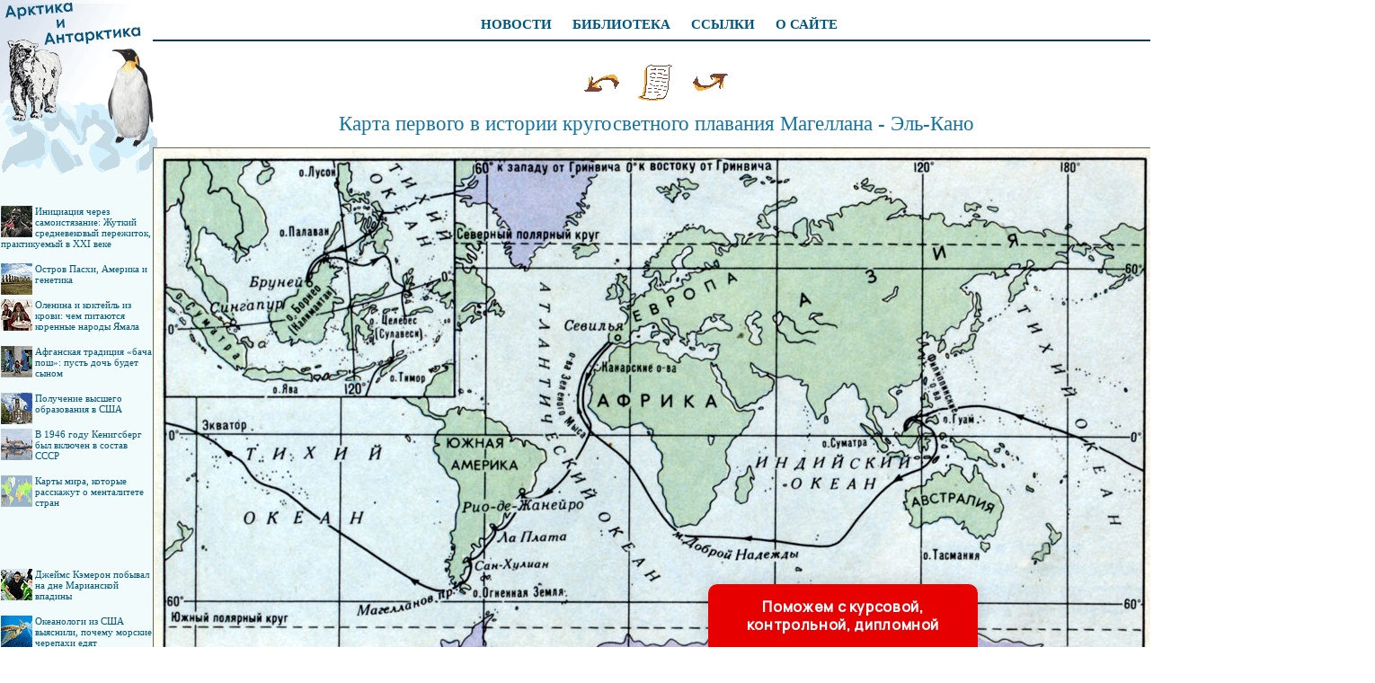

--- FILE ---
content_type: text/html; charset=utf-8
request_url: https://www.google.com/recaptcha/api2/aframe
body_size: 90
content:
<!DOCTYPE HTML><html><head><meta http-equiv="content-type" content="text/html; charset=UTF-8"></head><body><script nonce="oFbAla5Q5MDiyNc5KvW0KA">/** Anti-fraud and anti-abuse applications only. See google.com/recaptcha */ try{var clients={'sodar':'https://pagead2.googlesyndication.com/pagead/sodar?'};window.addEventListener("message",function(a){try{if(a.source===window.parent){var b=JSON.parse(a.data);var c=clients[b['id']];if(c){var d=document.createElement('img');d.src=c+b['params']+'&rc='+(localStorage.getItem("rc::a")?sessionStorage.getItem("rc::b"):"");window.document.body.appendChild(d);sessionStorage.setItem("rc::e",parseInt(sessionStorage.getItem("rc::e")||0)+1);localStorage.setItem("rc::h",'1768999416986');}}}catch(b){}});window.parent.postMessage("_grecaptcha_ready", "*");}catch(b){}</script></body></html>

--- FILE ---
content_type: text/css
request_url: http://antarctic.su/maincss.css
body_size: 2997
content:
body {background-color: #FFFFFF; background-position: left bottom; margin: 0; FONT: 100% Verdana; color: #000000; font-size: 100%}

a { text-decoration : none; color: #00567d; FONT: 100% Verdana}
a:hover { text-decoration : none; COLOR: #006a9a; FONT: 100% Verdana}

h1 { text-align: center; FONT: 17pt/17pt Verdana; margin-left: 10px; margin-right: 10px; color: #13739F}
h2 { text-align: center; FONT: 16pt/16pt Verdana; margin-left: 10px; margin-right: 10px; color: #13739F}
h3 { text-align: center; FONT: 15pt/15pt Verdana; margin-left: 10px; margin-right: 10px; color: #13739F}
h4 { text-align: center; FONT: 14pt/14pt Verdana; margin-left: 10px; margin-right: 10px; color: #13739F}
h5 { text-align: center; FONT: 13pt/13pt Verdana; margin-left: 10px; margin-right: 10px; color: #13739F}
h6 { text-align: center; FONT: 12pt/12pt Verdana; margin-left: 10px; margin-right: 10px; color: #13739F}

p { FONT: 100% Verdana; font-size: 100%; text-indent: 20px; text-align: justify; margin-left: 10px; margin-right: 10px}

a.globallinks { text-decoration : none; color: #00567d; margin-left: 7px; FONT: bold 11pt/11pt Verdana}
a.globallinks:hover { text-decoration : none; COLOR: #006a9a; margin-left: 7px; FONT: bold 11pt/11pt Verdana}

ul { text-align: justify; margin-right: 5px}
ol { text-align: justify; margin-right: 5px}
pre { text-indent: 0px; text-align: justify; FONT: 100% Courier New; margin-left: 10px; margin-right: 10px; color: #442222}

div.img {  text-align:center; font-style: italic; FONT: Times New Roman; color: #666655}
p.author  { text-indent: 0px; text-align: none; margin-left: 10px; margin-right: 10px; color: #552222}
i.comment  { font-style: italic; font-size: 80%; color: #555555}
i.copyright { font-style: italic; font-size: 75%; color: #112233}
p.ephigr { text-align: right; margin-left: 10px; margin-right: 10px; font-size: 100%}

a.content { text-decoration : none; color: #273FC2; FONT-FAMILY: bold 80% Times New Roman}
a.content:hover { text-decoration : underline; COLOR: #576FF2; FONT-FAMILY: bold 80% Times New Roman}

A.adv { text-decoration : none; color: #AA0000}
A.adv:hover { text-decoration : underline; color: #FF4444}

.search {text-align: center; FONT: 12pt/12pt Verdana; color: #333333}

.recomendCont {margin-left: 1px; margin-right: 1px;}
.recomendCont a {text-decoration : none; color: #cccccc; FONT: 80% Verdana;}
.recomendCont a:hover {text-decoration : none; color: #ffffff; FONT: 80% Verdana;}

.recomendContL {margin-left: 1px; margin-right: 1px;; FONT: 83% Verdana;}
.recomendContL a {text-decoration : none; color: #00567d; FONT: 83% Verdana;}
.recomendContL a:hover {text-decoration : none; color: #006a9a; FONT: 83% Verdana;}

.recomendContMobile {margin-left: 3px; margin-right: 3px; margin-top: 14px; margin-bottom: 14px}
.recomendCont td {FONT: 90% Verdana;}
.recomendContMobile a {text-decoration : none; color: #00567d;}
.recomendContMobile a:hover {text-decoration : none; color: #006a9a;}